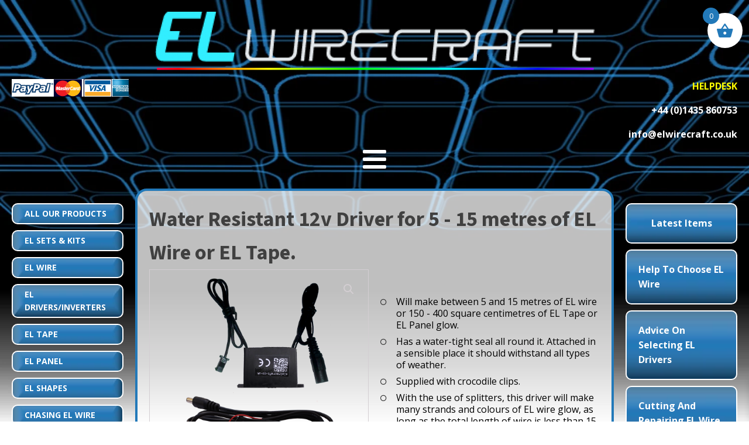

--- FILE ---
content_type: text/css
request_url: https://elwirecraft.co.uk/wp-content/uploads/oxygen/css/8174.css?cache=1764316243&ver=6.9
body_size: 1212
content:
#section-150-8174 > .ct-section-inner-wrap{padding-top:20px;padding-bottom:10px}#section-2-8174 > .ct-section-inner-wrap{padding-top:10px;padding-bottom:20px}#section-32-8174 > .ct-section-inner-wrap{padding-top:20px;padding-bottom:20px}#section-50-8174 > .ct-section-inner-wrap{padding-top:20px;padding-bottom:20px}#div_block-9-8174{background-image:url(https://elwirecraft.co.uk/wp-content/uploads/2025/07/elw-background.png);background-size:cover;text-align:left;align-items:center;background-repeat:no-repeat;background-attachment:fixed}#div_block-141-8174{flex-direction:row;display:flex;justify-content:space-between;width:100%}#div_block-147-8174{flex-direction:row;display:flex;align-items:center;width:100%;justify-content:center;padding-bottom:0px;margin-bottom:0px}#div_block-21-8174{width:17%;padding-left:0px}#div_block-22-8174{width:66.00%;border-top-style:solid;border-right-style:solid;border-bottom-style:solid;border-left-style:solid;border-top-width:4px;border-right-width:4px;border-bottom-width:4px;border-left-width:4px;border-radius:20px;border-top-color:#2279b9;border-right-color:#2279b9;border-bottom-color:#2279b9;border-left-color:#2279b9;background-color:rgba(255,255,255,0.75)}#div_block-23-8174{width:17%;padding-right:0px}#div_block-34-8174{width:20.00%;padding-top:10px;padding-right:10px;padding-bottom:10px;padding-left:10px;text-align:left;align-items:center}#div_block-39-8174{background-image:url(https://elwirecraft.co.uk/wp-content/uploads/2025/07/special-offers.png);background-size:contain;background-repeat:no-repeat;align-items:center;display:flex;justify-content:center;text-align:right;height:100%;width:100%}#div_block-39-8174:hover{background-image:url(https://elwirecraft.co.uk/wp-content/uploads/2025/07/special-offer-hover.png)}#div_block-38-8174{width:20.00%;padding-top:10px;padding-right:10px;padding-bottom:10px;padding-left:10px}#div_block-42-8174{background-image:url(https://elwirecraft.co.uk/wp-content/uploads/2025/07/latest-news.png);background-size:contain;width:100%;height:100%;background-repeat:no-repeat}#div_block-42-8174:hover{background-image:url(https://elwirecraft.co.uk/wp-content/uploads/2025/07/latest-news-hover.png);background-repeat:no-repeat}#div_block-35-8174{width:20.00%;padding-top:10px;padding-right:10px;padding-bottom:10px;padding-left:10px}#div_block-43-8174{background-image:url(https://elwirecraft.co.uk/wp-content/uploads/2025/07/plug-play.gif);background-size:contain;width:100%;height:100%;background-repeat:no-repeat}#div_block-43-8174:hover{background-image:url(https://elwirecraft.co.uk/wp-content/uploads/2025/07/plug-play-hover.gif);background-repeat:no-repeat}#div_block-37-8174{width:20.00%;padding-top:10px;padding-right:10px;padding-bottom:10px;padding-left:10px}#div_block-47-8174{background-image:url(https://elwirecraft.co.uk/wp-content/uploads/2025/07/ELWire-Crafters.png);background-size:contain;width:100%;height:100%;background-repeat:no-repeat}#div_block-47-8174:hover{background-image:url(https://elwirecraft.co.uk/wp-content/uploads/2025/07/ELWirecrafters-Hover.png);background-repeat:no-repeat}#div_block-36-8174{width:20.00%;padding-top:10px;padding-right:10px;padding-bottom:10px;padding-left:10px}#div_block-45-8174{background-image:url(https://elwirecraft.co.uk/wp-content/uploads/2025/07/Catalogue.png);background-size:contain;width:100%;height:100%;background-repeat:no-repeat}#div_block-45-8174:hover{background-image:url(https://elwirecraft.co.uk/wp-content/uploads/2025/07/Catalogue-Hover.png);background-repeat:no-repeat}#div_block-52-8174{width:25.00%;padding-top:10px;padding-right:10px;padding-bottom:10px;padding-left:10px}#div_block-55-8174{width:100%;border-top-color:#2279b9;border-right-color:#2279b9;border-bottom-color:#2279b9;border-left-color:#2279b9;border-top-style:solid;border-right-style:solid;border-bottom-style:solid;border-left-style:solid;border-top-width:2px;border-right-width:2px;border-bottom-width:2px;border-left-width:2px;border-radius:10px;background-color:rgba(255,255,255,0.75);padding-top:10px;padding-right:10px;padding-bottom:10px;padding-left:10px}#div_block-62-8174{text-align:left;flex-direction:row;display:flex}#div_block-53-8174{width:25.00%;padding-top:10px;padding-right:10px;padding-bottom:10px;padding-left:10px}#div_block-66-8174{width:100%;border-top-color:#2279b9;border-right-color:#2279b9;border-bottom-color:#2279b9;border-left-color:#2279b9;border-top-style:solid;border-right-style:solid;border-bottom-style:solid;border-left-style:solid;border-top-width:2px;border-right-width:2px;border-bottom-width:2px;border-left-width:2px;border-radius:10px;background-color:rgba(255,255,255,0.75);padding-top:10px;padding-right:10px;padding-bottom:10px;padding-left:10px}#div_block-68-8174{text-align:left;flex-direction:row;display:flex}#div_block-81-8174{width:25.00%;padding-top:10px;padding-right:10px;padding-bottom:10px;padding-left:10px}#div_block-94-8174{width:100%;border-top-color:#2279b9;border-right-color:#2279b9;border-bottom-color:#2279b9;border-left-color:#2279b9;border-top-style:solid;border-right-style:solid;border-bottom-style:solid;border-left-style:solid;border-top-width:2px;border-right-width:2px;border-bottom-width:2px;border-left-width:2px;border-radius:10px;background-color:rgba(255,255,255,0.75);padding-top:10px;padding-right:10px;padding-bottom:10px;padding-left:10px}#div_block-96-8174{text-align:left;flex-direction:row;display:flex;width:100%;justify-content:space-between;padding-left:10px;padding-right:10px}#div_block-99-8174{text-align:justify;flex-direction:row;display:flex;justify-content:space-between;width:100%;padding-left:10px;padding-right:10px}#div_block-54-8174{width:25.00%;padding-top:10px;padding-right:10px;padding-bottom:10px;padding-left:10px}#div_block-74-8174{width:100%;border-top-color:#2279b9;border-right-color:#2279b9;border-bottom-color:#2279b9;border-left-color:#2279b9;border-top-style:solid;border-right-style:solid;border-bottom-style:solid;border-left-style:solid;border-top-width:2px;border-right-width:2px;border-bottom-width:2px;border-left-width:2px;border-radius:10px;background-color:rgba(255,255,255,0.75);padding-top:10px;padding-right:10px;padding-bottom:10px;padding-left:10px}#div_block-76-8174{text-align:left;flex-direction:row;display:flex;width:100%;justify-content:space-between;padding-left:10px;padding-right:10px}#div_block-87-8174{text-align:justify;flex-direction:row;display:flex;justify-content:space-between;width:100%;padding-left:10px;padding-right:10px}#div_block-109-8174{width:100%;text-align:left;align-items:center;border-top-color:#ffffff;border-top-width:1px;border-top-style:solid}@media (max-width:1400px){#div_block-141-8174{text-align:left;flex-direction:column;display:flex;align-items:center}}@media (max-width:1400px){#div_block-144-8174{flex-direction:row;display:flex;width:100%;justify-content:space-between}}@media (max-width:1400px){#div_block-34-8174{width:20.00%}}@media (max-width:1400px){#div_block-38-8174{width:20.00%}}@media (max-width:1400px){#div_block-36-8174{width:20.00%}}@media (max-width:991px){#div_block-21-8174{Display:none}}@media (max-width:991px){#div_block-38-8174{width:20.00%}}@media (max-width:991px){#div_block-36-8174{width:20.00%}}@media (max-width:479px){#div_block-144-8174{text-align:left;flex-direction:column;display:flex;align-items:center}}@media (max-width:991px){#new_columns-20-8174> .ct-div-block{width:100% !important}}#new_columns-33-8174{height:220px}@media (max-width:1400px){#new_columns-51-8174> .ct-div-block{width:100% !important}#new_columns-51-8174{flex-direction:column}}#headline-56-8174{color:#ffffff;background-color:#2279b9;width:100%;text-align:center;border-top-color:#ffffff;border-right-color:#ffffff;border-bottom-color:#ffffff;border-left-color:#ffffff;border-top-width:2px;border-right-width:2px;border-bottom-width:2px;border-left-width:2px;border-top-style:solid;border-right-style:solid;border-bottom-style:solid;border-left-style:solid;border-radius:10px;margin-bottom:10px}#headline-67-8174{color:#ffffff;background-color:#2279b9;width:100%;text-align:center;border-top-color:#ffffff;border-right-color:#ffffff;border-bottom-color:#ffffff;border-left-color:#ffffff;border-top-width:2px;border-right-width:2px;border-bottom-width:2px;border-left-width:2px;border-top-style:solid;border-right-style:solid;border-bottom-style:solid;border-left-style:solid;border-radius:10px;margin-bottom:10px}#headline-95-8174{color:#ffffff;background-color:#2279b9;width:100%;text-align:center;border-top-color:#ffffff;border-right-color:#ffffff;border-bottom-color:#ffffff;border-left-color:#ffffff;border-top-width:2px;border-right-width:2px;border-bottom-width:2px;border-left-width:2px;border-top-style:solid;border-right-style:solid;border-bottom-style:solid;border-left-style:solid;border-radius:10px;margin-bottom:10px}#headline-75-8174{color:#ffffff;background-color:#2279b9;width:100%;text-align:center;border-top-color:#ffffff;border-right-color:#ffffff;border-bottom-color:#ffffff;border-left-color:#ffffff;border-top-width:2px;border-right-width:2px;border-bottom-width:2px;border-left-width:2px;border-top-style:solid;border-right-style:solid;border-bottom-style:solid;border-left-style:solid;border-radius:10px;margin-bottom:10px}#text_block-64-8174{color:#555555;font-weight:400}#text_block-70-8174{color:#555555;font-weight:400}#text_block-110-8174{color:#ffffff;margin-top:10px}#link-118-8174{height:100%;width:100%}#link-121-8174{width:100%;height:100%}#link-123-8174{width:100%;height:100%}#link-125-8174{width:100%;height:100%}#link-127-8174{width:100%;height:100%}#link-129-8174{text-align:center;flex-direction:row;display:flex;flex-wrap:nowrap}#link-133-8174{flex-direction:row;display:flex;text-align:center;flex-wrap:nowrap}#image-16-8174{width:200px}#_nav_menu-30-8174 .oxy-nav-menu-hamburger-line{background-color:#ffffff}@media (max-width:1400px){#_nav_menu-30-8174 .oxy-nav-menu-list{display:none}#_nav_menu-30-8174 .oxy-menu-toggle{display:initial}#_nav_menu-30-8174.oxy-nav-menu.oxy-nav-menu-open .oxy-nav-menu-list{display:initial}}#_nav_menu-30-8174.oxy-nav-menu.oxy-nav-menu-open{background-color:#000000;margin-top:0 !important;margin-right:0 !important;margin-left:0 !important;margin-bottom:0 !important}#_nav_menu-30-8174.oxy-nav-menu.oxy-nav-menu-open .menu-item a{padding-top:5px;padding-bottom:5px;padding-left:20px;padding-right:20px}#_nav_menu-30-8174 .oxy-nav-menu-hamburger-wrap{width:40px;height:40px;margin-top:10px;margin-bottom:10px}#_nav_menu-30-8174 .oxy-nav-menu-hamburger{width:40px;height:32px}#_nav_menu-30-8174 .oxy-nav-menu-hamburger-line{height:6px}#_nav_menu-30-8174.oxy-nav-menu-open .oxy-nav-menu-hamburger .oxy-nav-menu-hamburger-line:first-child{top:13px}#_nav_menu-30-8174.oxy-nav-menu-open .oxy-nav-menu-hamburger .oxy-nav-menu-hamburger-line:last-child{top:-13px}#_nav_menu-30-8174{border-top-style:none;border-right-style:none;border-bottom-style:none;border-left-style:none}#_nav_menu-30-8174 .oxy-nav-menu-list{flex-direction:row}#_nav_menu-30-8174 .menu-item a{padding-left:20px;padding-right:20px;padding-bottom:5px;color:#ffffff;padding-top:5px;font-weight:700}#_nav_menu-30-8174 .current-menu-item a{color:#ffffff}#_nav_menu-30-8174.oxy-nav-menu:not(.oxy-nav-menu-open) .sub-menu{background-color:rgba(0,0,0,0)}#_nav_menu-30-8174.oxy-nav-menu:not(.oxy-nav-menu-open) .sub-menu .menu-item a{border:0;padding-top:5px;padding-bottom:5px}#_nav_menu-30-8174 .menu-item:focus-within a,#_nav_menu-30-8174 .menu-item:hover a{color:#2279b9;background-color:rgba(0,0,0,0)}#_nav_menu-30-8174.oxy-nav-menu:not(.oxy-nav-menu-open) .sub-menu:hover{background-color:rgba(0,0,0,0)}#_nav_menu-30-8174.oxy-nav-menu:not(.oxy-nav-menu-open) .sub-menu .menu-item a:hover{border:0;padding-top:5px;padding-bottom:5px}#_nav_menu-115-8174 .oxy-nav-menu-hamburger-line{background-color:#ffffff}#_nav_menu-115-8174.oxy-nav-menu.oxy-nav-menu-open{margin-top:0 !important;margin-right:0 !important;margin-left:0 !important;margin-bottom:0 !important}#_nav_menu-115-8174.oxy-nav-menu.oxy-nav-menu-open .menu-item a{padding-top:5px;padding-bottom:5px;padding-left:20px;padding-right:20px}#_nav_menu-115-8174 .oxy-nav-menu-hamburger-wrap{width:40px;height:40px;margin-top:10px;margin-bottom:10px}#_nav_menu-115-8174 .oxy-nav-menu-hamburger{width:40px;height:32px}#_nav_menu-115-8174 .oxy-nav-menu-hamburger-line{height:6px}#_nav_menu-115-8174.oxy-nav-menu-open .oxy-nav-menu-hamburger .oxy-nav-menu-hamburger-line:first-child{top:13px}#_nav_menu-115-8174.oxy-nav-menu-open .oxy-nav-menu-hamburger .oxy-nav-menu-hamburger-line:last-child{top:-13px}#_nav_menu-115-8174{background-size:auto;width:100%;color:#ffffff;background-color:rgba(0,0,0,0);margin-right:10px}#_nav_menu-115-8174 .oxy-nav-menu-list{flex-direction:column}#_nav_menu-115-8174 .menu-item a{padding-top:5px;padding-left:20px;padding-right:20px;padding-bottom:5px;color:#ffffff;font-size:14px;font-weight:700}#_nav_menu-115-8174.oxy-nav-menu:not(.oxy-nav-menu-open) .sub-menu{background-color:rgba(0,0,0,0)}#_nav_menu-115-8174.oxy-nav-menu:not(.oxy-nav-menu-open) .sub-menu .menu-item a{border:0;padding-left:5px;padding-right:5px}#_nav_menu-115-8174 .menu-item:focus-within a,#_nav_menu-115-8174 .menu-item:hover a{color:#2279b9}#_nav_menu-115-8174.oxy-nav-menu:not(.oxy-nav-menu-open) .sub-menu .menu-item a:hover{border:0;padding-left:5px;padding-right:5px}#_nav_menu-114-8174 .oxy-nav-menu-hamburger-line{background-color:#ffffff}#_nav_menu-114-8174.oxy-nav-menu.oxy-nav-menu-open{margin-top:0 !important;margin-right:0 !important;margin-left:0 !important;margin-bottom:0 !important}#_nav_menu-114-8174.oxy-nav-menu.oxy-nav-menu-open .menu-item a{padding-top:20px;padding-bottom:20px;padding-left:20px;padding-right:20px}#_nav_menu-114-8174 .oxy-nav-menu-hamburger-wrap{width:40px;height:40px;margin-top:10px;margin-bottom:10px}#_nav_menu-114-8174 .oxy-nav-menu-hamburger{width:40px;height:32px}#_nav_menu-114-8174 .oxy-nav-menu-hamburger-line{height:6px}#_nav_menu-114-8174.oxy-nav-menu-open .oxy-nav-menu-hamburger .oxy-nav-menu-hamburger-line:first-child{top:13px}#_nav_menu-114-8174.oxy-nav-menu-open .oxy-nav-menu-hamburger .oxy-nav-menu-hamburger-line:last-child{top:-13px}#_nav_menu-114-8174 .oxy-nav-menu-list{flex-direction:column}#_nav_menu-114-8174 .menu-item a{padding-top:20px;padding-left:20px;padding-right:20px;padding-bottom:20px;color:#ffffff;text-transform:capitalize;font-weight:700}#_nav_menu-114-8174.oxy-nav-menu:not(.oxy-nav-menu-open) .menu-item a{justify-content:center}#_nav_menu-114-8174.oxy-nav-menu:not(.oxy-nav-menu-open) .sub-menu .menu-item a{border:0;padding-left:20px;padding-right:20px}#_nav_menu-114-8174 .menu-item:focus-within a,#_nav_menu-114-8174 .menu-item:hover a{color:#2279b9}#_nav_menu-114-8174.oxy-nav-menu:not(.oxy-nav-menu-open) .menu-item a:hover{justify-content:center}#_nav_menu-114-8174.oxy-nav-menu:not(.oxy-nav-menu-open) .sub-menu .menu-item a:hover{border:0;padding-left:20px;padding-right:20px}div.ct-section-inner-wrap,div.oxy-header-container{max-width:1400px}

--- FILE ---
content_type: text/css
request_url: https://elwirecraft.co.uk/wp-content/uploads/oxygen/css/8246.css?cache=1765956390&ver=6.9
body_size: 992
content:
#div_block-28-8246{align-items:stretch;grid-template-columns:repeat(auto-fit,minmax(200px,1fr));grid-column-gap:20px;grid-row-gap:20px;text-align:left;display:grid;margin-bottom:40px}#div_block-38-8246{flex-direction:column;display:flex;text-align:left}#div_block-12-8246{width:50%}#div_block-13-8246{width:50%}@media (max-width:991px){#new_columns-11-8246> .ct-div-block{width:100% !important}}.oxy-product-builder{width:100%}.oxy-product-builder .oxy-product-wrapper-inner{display:flex;flex-direction:column}.woocommerce #reviews #comments h2{margin-bottom:24px}.woocommerce #reviews #comments ol.commentlist{padding-left:0}.woocommerce div.product form.cart .variations{margin-bottom:0}.woocommerce div.product form.cart .reset_variations::before{content:'×';margin-right:4px}.woocommerce .oxy-product-cart-button p.price,.woocommerce .oxy-product-cart-button span.price.woocommerce div.product p.price,.woocommerce div.product span.price{font-size:inherit}.woocommerce div.product .single_variation_wrap{width:100%}.woocommerce .product_meta span{font-size:12px}.woocommerce .product_meta{display:flex;flex-direction:column}.woocommerce .tagged_as{display:block}.oxy-product-excerpt > .woocommerce-product-details__short-description > p:first-child{margin-top:0}.oxy-product-excerpt > .woocommerce-product-details__short-description > p:last-child{margin-bottom:0}#-product-excerpt-26-8246 .woocommerce-product-details__short-description p{color:#000000}.oxy-product-images{position:relative;width:100%}.woocommerce div.product .oxy-product-images div.images.woocommerce-product-gallery{width:100%}.woocommerce div.product .oxy-product-images div.images{margin-bottom:0}.woocommerce div.product .oxy-product-images div.images .flex-control-thumbs,.woocommerce div.product div.images .flex-control-thumbs{display:flex;flex-wrap:wrap}.woocommerce div.product .oxy-product-images div.images .flex-control-thumbs,.woocommerce div.product div.images .flex-control-thumbs{display:flex;flex-direction:row;flex-wrap:nowrap;width:100%;overflow:auto}.woocommerce div.product .oxy-product-images div.images .flex-control-thumbs li,.woocommerce div.product div.images .flex-control-thumbs li{width:23%;flex-shrink:0;overflow:hidden}.woocommerce div.product .oxy-product-images div.images .woocommerce-product-gallery__trigger,.woocommerce div.product div.images .woocommerce-product-gallery__trigger{background:transparent}.woocommerce div.product .oxy-product-images div.images .woocommerce-product-gallery__trigger:before,.woocommerce div.product div.images .woocommerce-product-gallery__trigger:before{border:2px solid #d3ced2}.woocommerce div.product .oxy-product-images div.images .woocommerce-product-gallery__trigger:after,.woocommerce div.product div.images .woocommerce-product-gallery__trigger:after{background:#d3ced2}.woocommerce div.product .oxy-product-images div.images .woocommerce-product-gallery__trigger:hover:before,.woocommerce div.product div.images .woocommerce-product-gallery__trigger:hover:before{border:2px solid #00adef}.woocommerce div.product .oxy-product-images div.images .woocommerce-product-gallery__trigger:hover:after,.woocommerce div.product div.images .woocommerce-product-gallery__trigger:hover:after{background:#00adef}#-product-images-24-8246 .woocommerce-product-gallery__wrapper img{opacity:1}#-product-images-24-8246{margin-bottom:20px}.oxy-product-price p.price{margin:0;font-size:16px}#-product-price-54-8246{margin-bottom:20px}.woocommerce div.product .oxy-product-cart-button form.cart{width:100%;margin-bottom:0}.woocommerce .oxy-product-cart-button p.stock,.woocommerce div.product p.stock{font-size:16px;color:#e96199}.woocommerce div.product form.cart div.quantity{margin:0}.woocommerce form.cart .reset_variations,.woocommerce div.product form.cart .reset_variations{font-size:12px}.woocommerce form.cart .reset_variations:hover,.woocommerce div.product form.cart .reset_variations:hover{color:#65bec2;text-decoration:underline}.woocommerce .oxy-product-cart-button form.cart .variations td,.woocommerce div.product form.cart .variations td{line-height:2}#-product-cart-button-23-8246 form.cart .variations select,#-product-cart-button-23-8246 .quantity .qty{font-family:'Open Sans'}#-product-cart-button-23-8246 button.button.alt{background-color:#2279b9}#-product-cart-button-23-8246 button.button.alt:hover{background-color:#39eefe}#-product-cart-button-23-8246:hover{oxy-product-cart-button-slug-buttonbuttonaltbackground-color:#39eefe}.woocommerce .oxy-product-tabs #review_form #respond .form-submit input{background:#65bec2;border-color:#65bec2}.woocommerce .star-rating span{color:#65bec2}.woocommerce .oxy-product-tabs #reviews #comments ol.commentlist li .comment-text{border-top-color:#65bec2}.woocommerce .oxy-product-tabs #review_form #respond textarea:focus{border-color:#65bec2;box-shadow:#65bec2 0 0 5px}.woocommerce .oxy-product-tabs #review_form #respond .form-submit input:hover{background:#6799b2;border-color:#6799b2}.woocommerce .oxy-product-tabs .comment-form-rating a{color:#6799b2}.woocommerce .oxy-product-tabs #reviews #comments ol.commentlist li img.avatar{border-radius:100px;border:1px solid #d3ced2;width:36px;background:#ffffff}.woocommerce .oxy-product-tabs #reviews #comments h2,.woocommerce .oxy-product-tabs span.comment-reply-title{color:#000000 ;font-family:inherit}.woocommerce .oxy-product-tabs #review_form #respond .form-submit input{color:#ffffff;border-radius:4px}.woocommerce .oxy-product-tabs #review_form #respond .form-submit{margin-bottom:0}.woocommerce .oxy-product-tabs form.comment-form label{color:#666666}.woocommerce .oxy-product-tabs #review_form #respond{padding:20px;background:#ffffff;border:1px solid #d3ced2;box-shadow:var(--box-shadow) 0 10px 20px;border-radius:0}.woocommerce .oxy-product-tabs strong.woocommerce-review__author{color:#000000}.woocommerce .oxy-product-tabs time.woocommerce-review__published-date{color:#d3ced2;font-style:italic}.woocommerce .oxy-product-tabs em.woocommerce-review__verified{color:#d3ced2}.woocommerce .oxy-product-tabs #reviews #comments ol.commentlist li .comment-text{background:#ffffff;border-radius:0}.woocommerce .oxy-product-tabs #reviews #comments ol.commentlist li .comment-text p{color:#666666}#-product-tabs-36-8246 .woocommerce-tabs .panel{color:#000000}#-product-tabs-36-8246 .woocommerce-Tabs-panel--additional_information table.shop_attributes th + td{color:#2279b9}#-related-products-37-8246 h1:not(.woocommerce-loop-product__title),#-related-products-37-8246 h2:not(.woocommerce-loop-product__title),#-related-products-37-8246 h3:not(.woocommerce-loop-product__title),#-related-products-37-8246 h4:not(.woocommerce-loop-product__title),#-related-products-37-8246 h5:not(.woocommerce-loop-product__title),#-related-products-37-8246 h6:not(.woocommerce-loop-product__title){font-weight:700}#-related-products-37-8246 h1.woocommerce-loop-product__title,#-related-products-37-8246 h2.woocommerce-loop-product__title,#-related-products-37-8246 h3.woocommerce-loop-product__title,#-related-products-37-8246 h4.woocommerce-loop-product__title,#-related-products-37-8246 h5.woocommerce-loop-product__title,#-related-products-37-8246 h6.woocommerce-loop-product__title{color:#2279b9;font-weight:700}